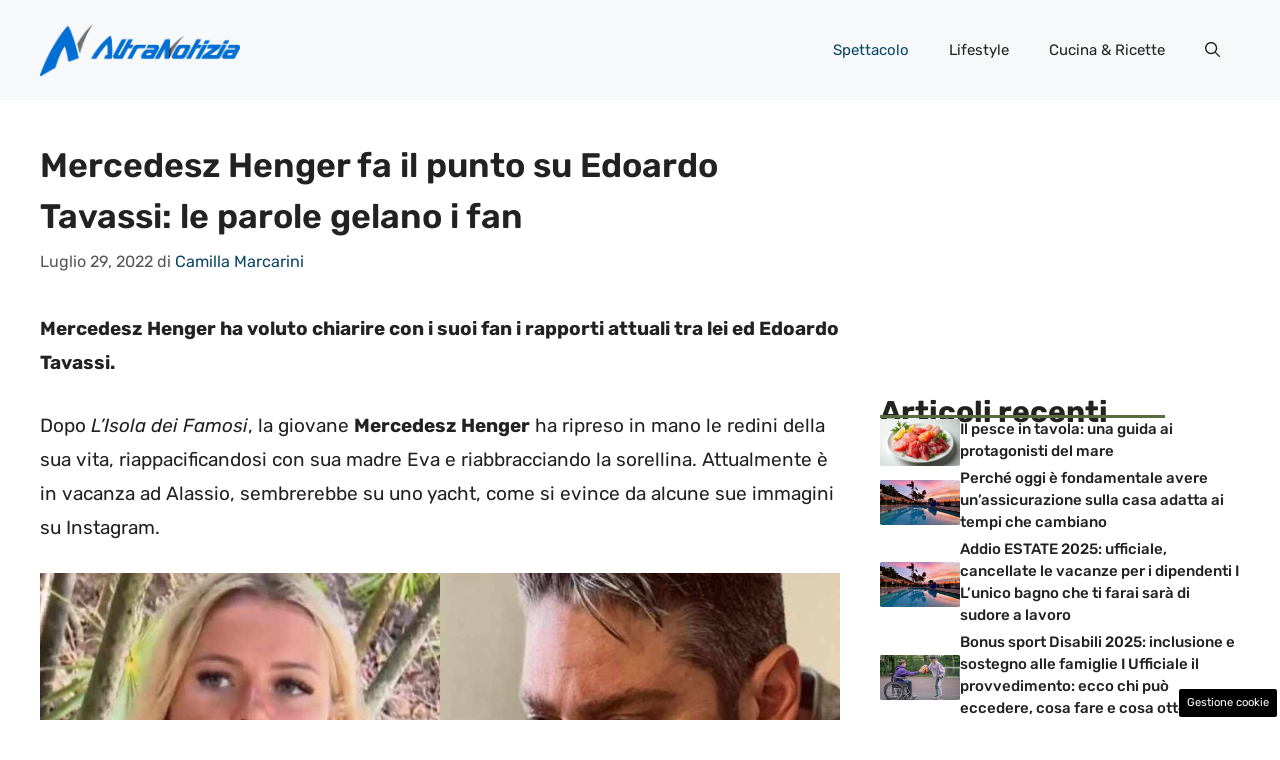

--- FILE ---
content_type: text/html; charset=UTF-8
request_url: https://www.altranotizia.it/2022/07/29/spettacolo/mercedesz-henger-fa-il-punto-su-edoardo-tavassi-le-parole-gelano-i-fan/
body_size: 19342
content:
<!DOCTYPE html>
<html lang="it-IT">
<head>
	<meta charset="UTF-8"><link rel="preload" href="https://www.altranotizia.it/wp-content/cache/fvm/min/1748599577-cssf769843a1b7a99d52f160b0087c7fe44763e6b4b81a31a9e2c1876a8ae6ef.css" as="style" media="all" />
<link rel="preload" href="https://www.altranotizia.it/wp-content/cache/fvm/min/1748599577-css0717899a9e58e36440fd6d021f3f698bb6bd6361b671cb60e63d971182d99.css" as="style" media="all" />
<link rel="preload" href="https://www.altranotizia.it/wp-content/cache/fvm/min/1748599577-css571cd37cb80820ef59516a71bf7cad0f6cde3783e3f17305f06de02ce3411.css" as="style" media="all" />
<link rel="preload" href="https://www.altranotizia.it/wp-content/cache/fvm/min/1748599577-cssaadcfb34a4faf4e6b2f772dbbd0827954225f8435fb1a7a7fc9696775ba9c.css" as="style" media="all" />
<link rel="preload" href="https://www.altranotizia.it/wp-content/cache/fvm/min/1748599577-cssd40e86e557a4cd6d04969b865012b07f34ec1a8af3a68bc4b480b737412ad.css" as="style" media="all" />
<link rel="preload" href="https://www.altranotizia.it/wp-content/cache/fvm/min/1748599577-js84eebc7ec9e6f042ad23bb194746210a8d754eb7aa93d9cafe6ddd4447f654.js" as="script" />
<link rel="preload" href="https://www.altranotizia.it/wp-content/cache/fvm/min/1748599577-js3704d9fe6621252cff3178121862c0b3c0712f8c4471b0d42435a2ed09fe7f.js" as="script" /><script data-cfasync="false">if(navigator.userAgent.match(/MSIE|Internet Explorer/i)||navigator.userAgent.match(/Trident\/7\..*?rv:11/i)){var href=document.location.href;if(!href.match(/[?&]iebrowser/)){if(href.indexOf("?")==-1){if(href.indexOf("#")==-1){document.location.href=href+"?iebrowser=1"}else{document.location.href=href.replace("#","?iebrowser=1#")}}else{if(href.indexOf("#")==-1){document.location.href=href+"&iebrowser=1"}else{document.location.href=href.replace("#","&iebrowser=1#")}}}}</script>
<script data-cfasync="false">class FVMLoader{constructor(e){this.triggerEvents=e,this.eventOptions={passive:!0},this.userEventListener=this.triggerListener.bind(this),this.delayedScripts={normal:[],async:[],defer:[]},this.allJQueries=[]}_addUserInteractionListener(e){this.triggerEvents.forEach(t=>window.addEventListener(t,e.userEventListener,e.eventOptions))}_removeUserInteractionListener(e){this.triggerEvents.forEach(t=>window.removeEventListener(t,e.userEventListener,e.eventOptions))}triggerListener(){this._removeUserInteractionListener(this),"loading"===document.readyState?document.addEventListener("DOMContentLoaded",this._loadEverythingNow.bind(this)):this._loadEverythingNow()}async _loadEverythingNow(){this._runAllDelayedCSS(),this._delayEventListeners(),this._delayJQueryReady(this),this._handleDocumentWrite(),this._registerAllDelayedScripts(),await this._loadScriptsFromList(this.delayedScripts.normal),await this._loadScriptsFromList(this.delayedScripts.defer),await this._loadScriptsFromList(this.delayedScripts.async),await this._triggerDOMContentLoaded(),await this._triggerWindowLoad(),window.dispatchEvent(new Event("wpr-allScriptsLoaded"))}_registerAllDelayedScripts(){document.querySelectorAll("script[type=fvmdelay]").forEach(e=>{e.hasAttribute("src")?e.hasAttribute("async")&&!1!==e.async?this.delayedScripts.async.push(e):e.hasAttribute("defer")&&!1!==e.defer||"module"===e.getAttribute("data-type")?this.delayedScripts.defer.push(e):this.delayedScripts.normal.push(e):this.delayedScripts.normal.push(e)})}_runAllDelayedCSS(){document.querySelectorAll("link[rel=fvmdelay]").forEach(e=>{e.setAttribute("rel","stylesheet")})}async _transformScript(e){return await this._requestAnimFrame(),new Promise(t=>{const n=document.createElement("script");let r;[...e.attributes].forEach(e=>{let t=e.nodeName;"type"!==t&&("data-type"===t&&(t="type",r=e.nodeValue),n.setAttribute(t,e.nodeValue))}),e.hasAttribute("src")?(n.addEventListener("load",t),n.addEventListener("error",t)):(n.text=e.text,t()),e.parentNode.replaceChild(n,e)})}async _loadScriptsFromList(e){const t=e.shift();return t?(await this._transformScript(t),this._loadScriptsFromList(e)):Promise.resolve()}_delayEventListeners(){let e={};function t(t,n){!function(t){function n(n){return e[t].eventsToRewrite.indexOf(n)>=0?"wpr-"+n:n}e[t]||(e[t]={originalFunctions:{add:t.addEventListener,remove:t.removeEventListener},eventsToRewrite:[]},t.addEventListener=function(){arguments[0]=n(arguments[0]),e[t].originalFunctions.add.apply(t,arguments)},t.removeEventListener=function(){arguments[0]=n(arguments[0]),e[t].originalFunctions.remove.apply(t,arguments)})}(t),e[t].eventsToRewrite.push(n)}function n(e,t){let n=e[t];Object.defineProperty(e,t,{get:()=>n||function(){},set(r){e["wpr"+t]=n=r}})}t(document,"DOMContentLoaded"),t(window,"DOMContentLoaded"),t(window,"load"),t(window,"pageshow"),t(document,"readystatechange"),n(document,"onreadystatechange"),n(window,"onload"),n(window,"onpageshow")}_delayJQueryReady(e){let t=window.jQuery;Object.defineProperty(window,"jQuery",{get:()=>t,set(n){if(n&&n.fn&&!e.allJQueries.includes(n)){n.fn.ready=n.fn.init.prototype.ready=function(t){e.domReadyFired?t.bind(document)(n):document.addEventListener("DOMContentLoaded2",()=>t.bind(document)(n))};const t=n.fn.on;n.fn.on=n.fn.init.prototype.on=function(){if(this[0]===window){function e(e){return e.split(" ").map(e=>"load"===e||0===e.indexOf("load.")?"wpr-jquery-load":e).join(" ")}"string"==typeof arguments[0]||arguments[0]instanceof String?arguments[0]=e(arguments[0]):"object"==typeof arguments[0]&&Object.keys(arguments[0]).forEach(t=>{delete Object.assign(arguments[0],{[e(t)]:arguments[0][t]})[t]})}return t.apply(this,arguments),this},e.allJQueries.push(n)}t=n}})}async _triggerDOMContentLoaded(){this.domReadyFired=!0,await this._requestAnimFrame(),document.dispatchEvent(new Event("DOMContentLoaded2")),await this._requestAnimFrame(),window.dispatchEvent(new Event("DOMContentLoaded2")),await this._requestAnimFrame(),document.dispatchEvent(new Event("wpr-readystatechange")),await this._requestAnimFrame(),document.wpronreadystatechange&&document.wpronreadystatechange()}async _triggerWindowLoad(){await this._requestAnimFrame(),window.dispatchEvent(new Event("wpr-load")),await this._requestAnimFrame(),window.wpronload&&window.wpronload(),await this._requestAnimFrame(),this.allJQueries.forEach(e=>e(window).trigger("wpr-jquery-load")),window.dispatchEvent(new Event("wpr-pageshow")),await this._requestAnimFrame(),window.wpronpageshow&&window.wpronpageshow()}_handleDocumentWrite(){const e=new Map;document.write=document.writeln=function(t){const n=document.currentScript,r=document.createRange(),i=n.parentElement;let a=e.get(n);void 0===a&&(a=n.nextSibling,e.set(n,a));const s=document.createDocumentFragment();r.setStart(s,0),s.appendChild(r.createContextualFragment(t)),i.insertBefore(s,a)}}async _requestAnimFrame(){return new Promise(e=>requestAnimationFrame(e))}static run(){const e=new FVMLoader(["keydown","mousemove","touchmove","touchstart","touchend","wheel"]);e._addUserInteractionListener(e)}}FVMLoader.run();</script><meta name='robots' content='index, follow, max-image-preview:large, max-snippet:-1, max-video-preview:-1' /><meta name="viewport" content="width=device-width, initial-scale=1"><title>Mercedesz Henger fa il punto su Edoardo Tavassi: le parole gelano i fan - Altranotizia.it</title><meta name="description" content="Mercedesz Henger ha chiarito esplicitamente come sono al momento i rapporti tra lei ed Edoardo Tavassi. Ecco perciò le sue parole." /><link rel="canonical" href="https://www.altranotizia.it/2022/07/29/spettacolo/mercedesz-henger-fa-il-punto-su-edoardo-tavassi-le-parole-gelano-i-fan/" /><meta property="og:locale" content="it_IT" /><meta property="og:type" content="article" /><meta property="og:title" content="Mercedesz Henger fa il punto su Edoardo Tavassi: le parole gelano i fan - Altranotizia.it" /><meta property="og:description" content="Mercedesz Henger ha chiarito esplicitamente come sono al momento i rapporti tra lei ed Edoardo Tavassi. Ecco perciò le sue parole." /><meta property="og:url" content="https://www.altranotizia.it/2022/07/29/spettacolo/mercedesz-henger-fa-il-punto-su-edoardo-tavassi-le-parole-gelano-i-fan/" /><meta property="og:site_name" content="Altranotizia.it" /><meta property="article:published_time" content="2022-07-29T08:00:18+00:00" /><meta property="og:image" content="https://www.altranotizia.it/wp-content/uploads/2022/07/Mercedesz-Henger-e-Edoardo-Tavassi-27072022-Altranotizia-.jpg" /><meta property="og:image:width" content="1280" /><meta property="og:image:height" content="720" /><meta property="og:image:type" content="image/jpeg" /><meta name="author" content="Camilla Marcarini" /><meta name="twitter:card" content="summary_large_image" /><meta name="twitter:label1" content="Scritto da" /><meta name="twitter:data1" content="Camilla Marcarini" /><meta name="twitter:label2" content="Tempo di lettura stimato" /><meta name="twitter:data2" content="3 minuti" /><script type="application/ld+json" class="yoast-schema-graph">{"@context":"https://schema.org","@graph":[{"@type":"Article","@id":"https://www.altranotizia.it/2022/07/29/spettacolo/mercedesz-henger-fa-il-punto-su-edoardo-tavassi-le-parole-gelano-i-fan/#article","isPartOf":{"@id":"https://www.altranotizia.it/2022/07/29/spettacolo/mercedesz-henger-fa-il-punto-su-edoardo-tavassi-le-parole-gelano-i-fan/"},"author":{"name":"Camilla Marcarini","@id":"https://www.altranotizia.it/#/schema/person/1e2ef38b3d9790a3c5383af160338a61"},"headline":"Mercedesz Henger fa il punto su Edoardo Tavassi: le parole gelano i fan","datePublished":"2022-07-29T08:00:18+00:00","mainEntityOfPage":{"@id":"https://www.altranotizia.it/2022/07/29/spettacolo/mercedesz-henger-fa-il-punto-su-edoardo-tavassi-le-parole-gelano-i-fan/"},"wordCount":443,"commentCount":0,"publisher":{"@id":"https://www.altranotizia.it/#organization"},"image":{"@id":"https://www.altranotizia.it/2022/07/29/spettacolo/mercedesz-henger-fa-il-punto-su-edoardo-tavassi-le-parole-gelano-i-fan/#primaryimage"},"thumbnailUrl":"https://www.altranotizia.it/wp-content/uploads/2022/07/Mercedesz-Henger-e-Edoardo-Tavassi-27072022-Altranotizia-.jpg","articleSection":["Spettacolo"],"inLanguage":"it-IT","potentialAction":[{"@type":"CommentAction","name":"Comment","target":["https://www.altranotizia.it/2022/07/29/spettacolo/mercedesz-henger-fa-il-punto-su-edoardo-tavassi-le-parole-gelano-i-fan/#respond"]}]},{"@type":"WebPage","@id":"https://www.altranotizia.it/2022/07/29/spettacolo/mercedesz-henger-fa-il-punto-su-edoardo-tavassi-le-parole-gelano-i-fan/","url":"https://www.altranotizia.it/2022/07/29/spettacolo/mercedesz-henger-fa-il-punto-su-edoardo-tavassi-le-parole-gelano-i-fan/","name":"Mercedesz Henger fa il punto su Edoardo Tavassi: le parole gelano i fan - Altranotizia.it","isPartOf":{"@id":"https://www.altranotizia.it/#website"},"primaryImageOfPage":{"@id":"https://www.altranotizia.it/2022/07/29/spettacolo/mercedesz-henger-fa-il-punto-su-edoardo-tavassi-le-parole-gelano-i-fan/#primaryimage"},"image":{"@id":"https://www.altranotizia.it/2022/07/29/spettacolo/mercedesz-henger-fa-il-punto-su-edoardo-tavassi-le-parole-gelano-i-fan/#primaryimage"},"thumbnailUrl":"https://www.altranotizia.it/wp-content/uploads/2022/07/Mercedesz-Henger-e-Edoardo-Tavassi-27072022-Altranotizia-.jpg","datePublished":"2022-07-29T08:00:18+00:00","description":"Mercedesz Henger ha chiarito esplicitamente come sono al momento i rapporti tra lei ed Edoardo Tavassi. Ecco perciò le sue parole.","breadcrumb":{"@id":"https://www.altranotizia.it/2022/07/29/spettacolo/mercedesz-henger-fa-il-punto-su-edoardo-tavassi-le-parole-gelano-i-fan/#breadcrumb"},"inLanguage":"it-IT","potentialAction":[{"@type":"ReadAction","target":["https://www.altranotizia.it/2022/07/29/spettacolo/mercedesz-henger-fa-il-punto-su-edoardo-tavassi-le-parole-gelano-i-fan/"]}]},{"@type":"ImageObject","inLanguage":"it-IT","@id":"https://www.altranotizia.it/2022/07/29/spettacolo/mercedesz-henger-fa-il-punto-su-edoardo-tavassi-le-parole-gelano-i-fan/#primaryimage","url":"https://www.altranotizia.it/wp-content/uploads/2022/07/Mercedesz-Henger-e-Edoardo-Tavassi-27072022-Altranotizia-.jpg","contentUrl":"https://www.altranotizia.it/wp-content/uploads/2022/07/Mercedesz-Henger-e-Edoardo-Tavassi-27072022-Altranotizia-.jpg","width":1280,"height":720,"caption":"Mercedesz Henger e Edoardo Tavassi - Altranotizia"},{"@type":"BreadcrumbList","@id":"https://www.altranotizia.it/2022/07/29/spettacolo/mercedesz-henger-fa-il-punto-su-edoardo-tavassi-le-parole-gelano-i-fan/#breadcrumb","itemListElement":[{"@type":"ListItem","position":1,"name":"Home","item":"https://www.altranotizia.it/"},{"@type":"ListItem","position":2,"name":"Mercedesz Henger fa il punto su Edoardo Tavassi: le parole gelano i fan"}]},{"@type":"WebSite","@id":"https://www.altranotizia.it/#website","url":"https://www.altranotizia.it/","name":"Altranotizia.it","description":"Le notizie viste da un altro punto di vista","publisher":{"@id":"https://www.altranotizia.it/#organization"},"potentialAction":[{"@type":"SearchAction","target":{"@type":"EntryPoint","urlTemplate":"https://www.altranotizia.it/?s={search_term_string}"},"query-input":{"@type":"PropertyValueSpecification","valueRequired":true,"valueName":"search_term_string"}}],"inLanguage":"it-IT"},{"@type":"Organization","@id":"https://www.altranotizia.it/#organization","name":"Altranotizia","url":"https://www.altranotizia.it/","logo":{"@type":"ImageObject","inLanguage":"it-IT","@id":"https://www.altranotizia.it/#/schema/logo/image/","url":"https://www.altranotizia.it/wp-content/uploads/2021/02/altra-notizia-logo-horiz-positivo-002.png","contentUrl":"https://www.altranotizia.it/wp-content/uploads/2021/02/altra-notizia-logo-horiz-positivo-002.png","width":867,"height":227,"caption":"Altranotizia"},"image":{"@id":"https://www.altranotizia.it/#/schema/logo/image/"}},{"@type":"Person","@id":"https://www.altranotizia.it/#/schema/person/1e2ef38b3d9790a3c5383af160338a61","name":"Camilla Marcarini","image":{"@type":"ImageObject","inLanguage":"it-IT","@id":"https://www.altranotizia.it/#/schema/person/image/","url":"https://secure.gravatar.com/avatar/39e78077d8fb534bc83d24af25d7ea0d8be50f0f81e9296bb7bfc6144a009ac8?s=96&d=mm&r=g","contentUrl":"https://secure.gravatar.com/avatar/39e78077d8fb534bc83d24af25d7ea0d8be50f0f81e9296bb7bfc6144a009ac8?s=96&d=mm&r=g","caption":"Camilla Marcarini"},"url":"https://www.altranotizia.it/author/camilla-marcarini/"}]}</script><link rel="alternate" type="application/rss+xml" title="Altranotizia.it &raquo; Feed" href="https://www.altranotizia.it/feed/" /><link rel="alternate" type="application/rss+xml" title="Altranotizia.it &raquo; Feed dei commenti" href="https://www.altranotizia.it/comments/feed/" />
	
	<style media="all">img:is([sizes="auto" i],[sizes^="auto," i]){contain-intrinsic-size:3000px 1500px}</style>
	
	
	
	
	
	
	
	
	
	
	
	
	
	
	
	
	
	
	
	
	
	
	
	







<link rel='stylesheet' id='wp-block-library-css' href='https://www.altranotizia.it/wp-content/cache/fvm/min/1748599577-cssf769843a1b7a99d52f160b0087c7fe44763e6b4b81a31a9e2c1876a8ae6ef.css' media='all' />
<style id='classic-theme-styles-inline-css' media="all">/*! This file is auto-generated */
.wp-block-button__link{color:#fff;background-color:#32373c;border-radius:9999px;box-shadow:none;text-decoration:none;padding:calc(.667em + 2px) calc(1.333em + 2px);font-size:1.125em}.wp-block-file__button{background:#32373c;color:#fff;text-decoration:none}</style>
<style id='global-styles-inline-css' media="all">:root{--wp--preset--aspect-ratio--square:1;--wp--preset--aspect-ratio--4-3:4/3;--wp--preset--aspect-ratio--3-4:3/4;--wp--preset--aspect-ratio--3-2:3/2;--wp--preset--aspect-ratio--2-3:2/3;--wp--preset--aspect-ratio--16-9:16/9;--wp--preset--aspect-ratio--9-16:9/16;--wp--preset--color--black:#000000;--wp--preset--color--cyan-bluish-gray:#abb8c3;--wp--preset--color--white:#ffffff;--wp--preset--color--pale-pink:#f78da7;--wp--preset--color--vivid-red:#cf2e2e;--wp--preset--color--luminous-vivid-orange:#ff6900;--wp--preset--color--luminous-vivid-amber:#fcb900;--wp--preset--color--light-green-cyan:#7bdcb5;--wp--preset--color--vivid-green-cyan:#00d084;--wp--preset--color--pale-cyan-blue:#8ed1fc;--wp--preset--color--vivid-cyan-blue:#0693e3;--wp--preset--color--vivid-purple:#9b51e0;--wp--preset--color--contrast:var(--contrast);--wp--preset--color--contrast-2:var(--contrast-2);--wp--preset--color--contrast-3:var(--contrast-3);--wp--preset--color--base:var(--base);--wp--preset--color--base-2:var(--base-2);--wp--preset--color--base-3:var(--base-3);--wp--preset--color--accent:var(--accent);--wp--preset--color--accent-2:var(--accent-2);--wp--preset--gradient--vivid-cyan-blue-to-vivid-purple:linear-gradient(135deg,rgba(6,147,227,1) 0%,rgb(155,81,224) 100%);--wp--preset--gradient--light-green-cyan-to-vivid-green-cyan:linear-gradient(135deg,rgb(122,220,180) 0%,rgb(0,208,130) 100%);--wp--preset--gradient--luminous-vivid-amber-to-luminous-vivid-orange:linear-gradient(135deg,rgba(252,185,0,1) 0%,rgba(255,105,0,1) 100%);--wp--preset--gradient--luminous-vivid-orange-to-vivid-red:linear-gradient(135deg,rgba(255,105,0,1) 0%,rgb(207,46,46) 100%);--wp--preset--gradient--very-light-gray-to-cyan-bluish-gray:linear-gradient(135deg,rgb(238,238,238) 0%,rgb(169,184,195) 100%);--wp--preset--gradient--cool-to-warm-spectrum:linear-gradient(135deg,rgb(74,234,220) 0%,rgb(151,120,209) 20%,rgb(207,42,186) 40%,rgb(238,44,130) 60%,rgb(251,105,98) 80%,rgb(254,248,76) 100%);--wp--preset--gradient--blush-light-purple:linear-gradient(135deg,rgb(255,206,236) 0%,rgb(152,150,240) 100%);--wp--preset--gradient--blush-bordeaux:linear-gradient(135deg,rgb(254,205,165) 0%,rgb(254,45,45) 50%,rgb(107,0,62) 100%);--wp--preset--gradient--luminous-dusk:linear-gradient(135deg,rgb(255,203,112) 0%,rgb(199,81,192) 50%,rgb(65,88,208) 100%);--wp--preset--gradient--pale-ocean:linear-gradient(135deg,rgb(255,245,203) 0%,rgb(182,227,212) 50%,rgb(51,167,181) 100%);--wp--preset--gradient--electric-grass:linear-gradient(135deg,rgb(202,248,128) 0%,rgb(113,206,126) 100%);--wp--preset--gradient--midnight:linear-gradient(135deg,rgb(2,3,129) 0%,rgb(40,116,252) 100%);--wp--preset--font-size--small:13px;--wp--preset--font-size--medium:20px;--wp--preset--font-size--large:36px;--wp--preset--font-size--x-large:42px;--wp--preset--spacing--20:0.44rem;--wp--preset--spacing--30:0.67rem;--wp--preset--spacing--40:1rem;--wp--preset--spacing--50:1.5rem;--wp--preset--spacing--60:2.25rem;--wp--preset--spacing--70:3.38rem;--wp--preset--spacing--80:5.06rem;--wp--preset--shadow--natural:6px 6px 9px rgba(0, 0, 0, 0.2);--wp--preset--shadow--deep:12px 12px 50px rgba(0, 0, 0, 0.4);--wp--preset--shadow--sharp:6px 6px 0px rgba(0, 0, 0, 0.2);--wp--preset--shadow--outlined:6px 6px 0px -3px rgba(255, 255, 255, 1), 6px 6px rgba(0, 0, 0, 1);--wp--preset--shadow--crisp:6px 6px 0px rgba(0, 0, 0, 1)}:where(.is-layout-flex){gap:.5em}:where(.is-layout-grid){gap:.5em}body .is-layout-flex{display:flex}.is-layout-flex{flex-wrap:wrap;align-items:center}.is-layout-flex>:is(*,div){margin:0}body .is-layout-grid{display:grid}.is-layout-grid>:is(*,div){margin:0}:where(.wp-block-columns.is-layout-flex){gap:2em}:where(.wp-block-columns.is-layout-grid){gap:2em}:where(.wp-block-post-template.is-layout-flex){gap:1.25em}:where(.wp-block-post-template.is-layout-grid){gap:1.25em}.has-black-color{color:var(--wp--preset--color--black)!important}.has-cyan-bluish-gray-color{color:var(--wp--preset--color--cyan-bluish-gray)!important}.has-white-color{color:var(--wp--preset--color--white)!important}.has-pale-pink-color{color:var(--wp--preset--color--pale-pink)!important}.has-vivid-red-color{color:var(--wp--preset--color--vivid-red)!important}.has-luminous-vivid-orange-color{color:var(--wp--preset--color--luminous-vivid-orange)!important}.has-luminous-vivid-amber-color{color:var(--wp--preset--color--luminous-vivid-amber)!important}.has-light-green-cyan-color{color:var(--wp--preset--color--light-green-cyan)!important}.has-vivid-green-cyan-color{color:var(--wp--preset--color--vivid-green-cyan)!important}.has-pale-cyan-blue-color{color:var(--wp--preset--color--pale-cyan-blue)!important}.has-vivid-cyan-blue-color{color:var(--wp--preset--color--vivid-cyan-blue)!important}.has-vivid-purple-color{color:var(--wp--preset--color--vivid-purple)!important}.has-black-background-color{background-color:var(--wp--preset--color--black)!important}.has-cyan-bluish-gray-background-color{background-color:var(--wp--preset--color--cyan-bluish-gray)!important}.has-white-background-color{background-color:var(--wp--preset--color--white)!important}.has-pale-pink-background-color{background-color:var(--wp--preset--color--pale-pink)!important}.has-vivid-red-background-color{background-color:var(--wp--preset--color--vivid-red)!important}.has-luminous-vivid-orange-background-color{background-color:var(--wp--preset--color--luminous-vivid-orange)!important}.has-luminous-vivid-amber-background-color{background-color:var(--wp--preset--color--luminous-vivid-amber)!important}.has-light-green-cyan-background-color{background-color:var(--wp--preset--color--light-green-cyan)!important}.has-vivid-green-cyan-background-color{background-color:var(--wp--preset--color--vivid-green-cyan)!important}.has-pale-cyan-blue-background-color{background-color:var(--wp--preset--color--pale-cyan-blue)!important}.has-vivid-cyan-blue-background-color{background-color:var(--wp--preset--color--vivid-cyan-blue)!important}.has-vivid-purple-background-color{background-color:var(--wp--preset--color--vivid-purple)!important}.has-black-border-color{border-color:var(--wp--preset--color--black)!important}.has-cyan-bluish-gray-border-color{border-color:var(--wp--preset--color--cyan-bluish-gray)!important}.has-white-border-color{border-color:var(--wp--preset--color--white)!important}.has-pale-pink-border-color{border-color:var(--wp--preset--color--pale-pink)!important}.has-vivid-red-border-color{border-color:var(--wp--preset--color--vivid-red)!important}.has-luminous-vivid-orange-border-color{border-color:var(--wp--preset--color--luminous-vivid-orange)!important}.has-luminous-vivid-amber-border-color{border-color:var(--wp--preset--color--luminous-vivid-amber)!important}.has-light-green-cyan-border-color{border-color:var(--wp--preset--color--light-green-cyan)!important}.has-vivid-green-cyan-border-color{border-color:var(--wp--preset--color--vivid-green-cyan)!important}.has-pale-cyan-blue-border-color{border-color:var(--wp--preset--color--pale-cyan-blue)!important}.has-vivid-cyan-blue-border-color{border-color:var(--wp--preset--color--vivid-cyan-blue)!important}.has-vivid-purple-border-color{border-color:var(--wp--preset--color--vivid-purple)!important}.has-vivid-cyan-blue-to-vivid-purple-gradient-background{background:var(--wp--preset--gradient--vivid-cyan-blue-to-vivid-purple)!important}.has-light-green-cyan-to-vivid-green-cyan-gradient-background{background:var(--wp--preset--gradient--light-green-cyan-to-vivid-green-cyan)!important}.has-luminous-vivid-amber-to-luminous-vivid-orange-gradient-background{background:var(--wp--preset--gradient--luminous-vivid-amber-to-luminous-vivid-orange)!important}.has-luminous-vivid-orange-to-vivid-red-gradient-background{background:var(--wp--preset--gradient--luminous-vivid-orange-to-vivid-red)!important}.has-very-light-gray-to-cyan-bluish-gray-gradient-background{background:var(--wp--preset--gradient--very-light-gray-to-cyan-bluish-gray)!important}.has-cool-to-warm-spectrum-gradient-background{background:var(--wp--preset--gradient--cool-to-warm-spectrum)!important}.has-blush-light-purple-gradient-background{background:var(--wp--preset--gradient--blush-light-purple)!important}.has-blush-bordeaux-gradient-background{background:var(--wp--preset--gradient--blush-bordeaux)!important}.has-luminous-dusk-gradient-background{background:var(--wp--preset--gradient--luminous-dusk)!important}.has-pale-ocean-gradient-background{background:var(--wp--preset--gradient--pale-ocean)!important}.has-electric-grass-gradient-background{background:var(--wp--preset--gradient--electric-grass)!important}.has-midnight-gradient-background{background:var(--wp--preset--gradient--midnight)!important}.has-small-font-size{font-size:var(--wp--preset--font-size--small)!important}.has-medium-font-size{font-size:var(--wp--preset--font-size--medium)!important}.has-large-font-size{font-size:var(--wp--preset--font-size--large)!important}.has-x-large-font-size{font-size:var(--wp--preset--font-size--x-large)!important}:where(.wp-block-post-template.is-layout-flex){gap:1.25em}:where(.wp-block-post-template.is-layout-grid){gap:1.25em}:where(.wp-block-columns.is-layout-flex){gap:2em}:where(.wp-block-columns.is-layout-grid){gap:2em}:root :where(.wp-block-pullquote){font-size:1.5em;line-height:1.6}</style>
<link rel='stylesheet' id='adser-css' href='https://www.altranotizia.it/wp-content/cache/fvm/min/1748599577-css0717899a9e58e36440fd6d021f3f698bb6bd6361b671cb60e63d971182d99.css' media='all' />
<link rel='stylesheet' id='dadaPushly-css' href='https://www.altranotizia.it/wp-content/cache/fvm/min/1748599577-css571cd37cb80820ef59516a71bf7cad0f6cde3783e3f17305f06de02ce3411.css' media='all' />
<link rel='stylesheet' id='generate-style-css' href='https://www.altranotizia.it/wp-content/cache/fvm/min/1748599577-cssaadcfb34a4faf4e6b2f772dbbd0827954225f8435fb1a7a7fc9696775ba9c.css' media='all' />
<style id='generate-style-inline-css' media="all">body{background-color:var(--base-3);color:var(--contrast)}a{color:var(--accent)}a:hover,a:focus{text-decoration:underline}.entry-title a,.site-branding a,a.button,.wp-block-button__link,.main-navigation a{text-decoration:none}a:hover,a:focus,a:active{color:var(--contrast)}.grid-container{max-width:1280px}.wp-block-group__inner-container{max-width:1280px;margin-left:auto;margin-right:auto}.site-header .header-image{width:200px}:root{--contrast:#222222;--contrast-2:#575760;--contrast-3:#b2b2be;--base:#f0f0f0;--base-2:#f7f8f9;--base-3:#ffffff;--accent:#0C4767;--accent-2:#566E3D}:root .has-contrast-color{color:var(--contrast)}:root .has-contrast-background-color{background-color:var(--contrast)}:root .has-contrast-2-color{color:var(--contrast-2)}:root .has-contrast-2-background-color{background-color:var(--contrast-2)}:root .has-contrast-3-color{color:var(--contrast-3)}:root .has-contrast-3-background-color{background-color:var(--contrast-3)}:root .has-base-color{color:var(--base)}:root .has-base-background-color{background-color:var(--base)}:root .has-base-2-color{color:var(--base-2)}:root .has-base-2-background-color{background-color:var(--base-2)}:root .has-base-3-color{color:var(--base-3)}:root .has-base-3-background-color{background-color:var(--base-3)}:root .has-accent-color{color:var(--accent)}:root .has-accent-background-color{background-color:var(--accent)}:root .has-accent-2-color{color:var(--accent-2)}:root .has-accent-2-background-color{background-color:var(--accent-2)}.gp-modal:not(.gp-modal--open):not(.gp-modal--transition){display:none}.gp-modal--transition:not(.gp-modal--open){pointer-events:none}.gp-modal-overlay:not(.gp-modal-overlay--open):not(.gp-modal--transition){display:none}.gp-modal__overlay{display:none;position:fixed;top:0;left:0;right:0;bottom:0;background:rgba(0,0,0,.2);display:flex;justify-content:center;align-items:center;z-index:10000;backdrop-filter:blur(3px);transition:opacity 500ms ease;opacity:0}.gp-modal--open:not(.gp-modal--transition) .gp-modal__overlay{opacity:1}.gp-modal__container{max-width:100%;max-height:100vh;transform:scale(.9);transition:transform 500ms ease;padding:0 10px}.gp-modal--open:not(.gp-modal--transition) .gp-modal__container{transform:scale(1)}.search-modal-fields{display:flex}.gp-search-modal .gp-modal__overlay{align-items:flex-start;padding-top:25vh;background:var(--gp-search-modal-overlay-bg-color)}.search-modal-form{width:500px;max-width:100%;background-color:var(--gp-search-modal-bg-color);color:var(--gp-search-modal-text-color)}.search-modal-form .search-field,.search-modal-form .search-field:focus{width:100%;height:60px;background-color:transparent;border:0;appearance:none;color:currentColor}.search-modal-fields button,.search-modal-fields button:active,.search-modal-fields button:focus,.search-modal-fields button:hover{background-color:transparent;border:0;color:currentColor;width:60px}body,button,input,select,textarea{font-family:Rubik,sans-serif;font-size:19px}body{line-height:1.8}h2{text-transform:initial;font-size:30px;line-height:1.5em}@media (max-width:768px){h2{font-size:22px}}h1{font-weight:600;text-transform:initial;font-size:34px;line-height:1.5em}h3{font-weight:500;text-transform:initial;font-size:30px;line-height:1.5em}h6{font-weight:400;text-transform:initial;font-size:13px;letter-spacing:1px;line-height:1em;margin-bottom:13px}h4{font-weight:600;text-transform:initial;font-size:19px;letter-spacing:1px;line-height:1.4em;margin-bottom:0}.top-bar{background-color:#636363;color:#fff}.top-bar a{color:#fff}.top-bar a:hover{color:#303030}.site-header{background-color:var(--base-2)}.main-title a,.main-title a:hover{color:var(--contrast)}.site-description{color:var(--contrast-2)}.main-navigation .main-nav ul li a,.main-navigation .menu-toggle,.main-navigation .menu-bar-items{color:var(--contrast)}.main-navigation .main-nav ul li:not([class*="current-menu-"]):hover>a,.main-navigation .main-nav ul li:not([class*="current-menu-"]):focus>a,.main-navigation .main-nav ul li.sfHover:not([class*="current-menu-"])>a,.main-navigation .menu-bar-item:hover>a,.main-navigation .menu-bar-item.sfHover>a{color:var(--accent)}button.menu-toggle:hover,button.menu-toggle:focus{color:var(--contrast)}.main-navigation .main-nav ul li[class*="current-menu-"]>a{color:var(--accent)}.navigation-search input[type="search"],.navigation-search input[type="search"]:active,.navigation-search input[type="search"]:focus,.main-navigation .main-nav ul li.search-item.active>a,.main-navigation .menu-bar-items .search-item.active>a{color:var(--accent)}.main-navigation ul ul{background-color:var(--base)}.separate-containers .inside-article,.separate-containers .comments-area,.separate-containers .page-header,.one-container .container,.separate-containers .paging-navigation,.inside-page-header{background-color:var(--base-3)}.entry-title a{color:var(--contrast)}.entry-title a:hover{color:var(--contrast-2)}.entry-meta{color:var(--contrast-2)}.sidebar .widget{background-color:var(--base-3)}.footer-widgets{background-color:var(--base-3)}.site-info{color:var(--base-3);background-color:var(--contrast)}.site-info a{color:var(--base-3)}.site-info a:hover{color:var(--base-2)}.footer-bar .widget_nav_menu .current-menu-item a{color:var(--base-2)}input[type="text"],input[type="email"],input[type="url"],input[type="password"],input[type="search"],input[type="tel"],input[type="number"],textarea,select{color:var(--contrast);background-color:var(--base-2);border-color:var(--base)}input[type="text"]:focus,input[type="email"]:focus,input[type="url"]:focus,input[type="password"]:focus,input[type="search"]:focus,input[type="tel"]:focus,input[type="number"]:focus,textarea:focus,select:focus{color:var(--contrast);background-color:var(--base-2);border-color:var(--contrast-3)}button,html input[type="button"],input[type="reset"],input[type="submit"],a.button,a.wp-block-button__link:not(.has-background){color:#fff;background-color:#55555e}button:hover,html input[type="button"]:hover,input[type="reset"]:hover,input[type="submit"]:hover,a.button:hover,button:focus,html input[type="button"]:focus,input[type="reset"]:focus,input[type="submit"]:focus,a.button:focus,a.wp-block-button__link:not(.has-background):active,a.wp-block-button__link:not(.has-background):focus,a.wp-block-button__link:not(.has-background):hover{color:#fff;background-color:#3f4047}a.generate-back-to-top{background-color:rgba(0,0,0,.4);color:#fff}a.generate-back-to-top:hover,a.generate-back-to-top:focus{background-color:rgba(0,0,0,.6);color:#fff}:root{--gp-search-modal-bg-color:var(--base-3);--gp-search-modal-text-color:var(--contrast);--gp-search-modal-overlay-bg-color:rgba(0,0,0,0.2)}@media (max-width:768px){.main-navigation .menu-bar-item:hover>a,.main-navigation .menu-bar-item.sfHover>a{background:none;color:var(--contrast)}}.nav-below-header .main-navigation .inside-navigation.grid-container,.nav-above-header .main-navigation .inside-navigation.grid-container{padding:0 20px 0 20px}.site-main .wp-block-group__inner-container{padding:40px}.separate-containers .paging-navigation{padding-top:20px;padding-bottom:20px}.entry-content .alignwide,body:not(.no-sidebar) .entry-content .alignfull{margin-left:-40px;width:calc(100% + 80px);max-width:calc(100% + 80px)}.rtl .menu-item-has-children .dropdown-menu-toggle{padding-left:20px}.rtl .main-navigation .main-nav ul li.menu-item-has-children>a{padding-right:20px}@media (max-width:768px){.separate-containers .inside-article,.separate-containers .comments-area,.separate-containers .page-header,.separate-containers .paging-navigation,.one-container .site-content,.inside-page-header{padding:30px}.site-main .wp-block-group__inner-container{padding:30px}.inside-top-bar{padding-right:30px;padding-left:30px}.inside-header{padding-right:30px;padding-left:30px}.widget-area .widget{padding-top:30px;padding-right:30px;padding-bottom:30px;padding-left:30px}.footer-widgets-container{padding-top:30px;padding-right:30px;padding-bottom:30px;padding-left:30px}.inside-site-info{padding-right:30px;padding-left:30px}.entry-content .alignwide,body:not(.no-sidebar) .entry-content .alignfull{margin-left:-30px;width:calc(100% + 60px);max-width:calc(100% + 60px)}.one-container .site-main .paging-navigation{margin-bottom:20px}}.is-right-sidebar{width:30%}.is-left-sidebar{width:30%}.site-content .content-area{width:70%}@media (max-width:768px){.main-navigation .menu-toggle,.sidebar-nav-mobile:not(#sticky-placeholder){display:block}.main-navigation ul,.gen-sidebar-nav,.main-navigation:not(.slideout-navigation):not(.toggled) .main-nav>ul,.has-inline-mobile-toggle #site-navigation .inside-navigation>*:not(.navigation-search):not(.main-nav){display:none}.nav-align-right .inside-navigation,.nav-align-center .inside-navigation{justify-content:space-between}.has-inline-mobile-toggle .mobile-menu-control-wrapper{display:flex;flex-wrap:wrap}.has-inline-mobile-toggle .inside-header{flex-direction:row;text-align:left;flex-wrap:wrap}.has-inline-mobile-toggle .header-widget,.has-inline-mobile-toggle #site-navigation{flex-basis:100%}.nav-float-left .has-inline-mobile-toggle #site-navigation{order:10}}.dynamic-author-image-rounded{border-radius:100%}.dynamic-featured-image,.dynamic-author-image{vertical-align:middle}.one-container.blog .dynamic-content-template:not(:last-child),.one-container.archive .dynamic-content-template:not(:last-child){padding-bottom:0}.dynamic-entry-excerpt>p:last-child{margin-bottom:0}</style>
<link rel='stylesheet' id='generate-google-fonts-css' href='https://www.altranotizia.it/wp-content/cache/fvm/min/1748599577-cssd40e86e557a4cd6d04969b865012b07f34ec1a8af3a68bc4b480b737412ad.css' media='all' />
<style id='generateblocks-inline-css' media="all">.gb-container.gb-tabs__item:not(.gb-tabs__item-open){display:none}.gb-container-d0a86651{display:flex;flex-wrap:wrap;align-items:center;column-gap:20px;row-gap:20px;color:var(--contrast)}.gb-container-d0a86651 a{color:var(--contrast)}.gb-container-d0a86651 a:hover{color:var(--contrast)}.gb-container-bcbc46ac{flex-basis:calc(100% - 75px);text-align:center;border-top:3px solid var(--accent-2)}.gb-container-e9bed0be{flex-basis:100%}.gb-container-03919c55{height:100%;display:flex;align-items:center;column-gap:20px}.gb-grid-wrapper>.gb-grid-column-03919c55{width:100%}.gb-container-3ff058ae{flex-shrink:0;flex-basis:80px}.gb-container-c551a107{flex-shrink:1}h2.gb-headline-9e06b5e3{flex-basis:100%;margin-bottom:-20px}h3.gb-headline-040f2ffe{font-size:15px;margin-bottom:5px}.gb-grid-wrapper-b3929361{display:flex;flex-wrap:wrap;row-gap:20px}.gb-grid-wrapper-b3929361>.gb-grid-column{box-sizing:border-box}.gb-image-95849c3e{border-radius:3%;width:100%;object-fit:cover;vertical-align:middle}@media (max-width:1024px){.gb-grid-wrapper-b3929361{margin-left:-20px}.gb-grid-wrapper-b3929361>.gb-grid-column{padding-left:20px}}@media (max-width:767px){.gb-container-d0a86651{text-align:center;padding-top:40px}.gb-container-bcbc46ac{width:100%}.gb-grid-wrapper>.gb-grid-column-bcbc46ac{width:100%}.gb-container-3ff058ae{width:50%;text-align:center}.gb-grid-wrapper>.gb-grid-column-3ff058ae{width:50%}.gb-container-c551a107{width:50%;text-align:left}.gb-grid-wrapper>.gb-grid-column-c551a107{width:50%}h2.gb-headline-9e06b5e3{text-align:left}h3.gb-headline-040f2ffe{text-align:left}}:root{--gb-container-width:1280px}.gb-container .wp-block-image img{vertical-align:middle}.gb-grid-wrapper .wp-block-image{margin-bottom:0}.gb-highlight{background:none}.gb-shape{line-height:0}.gb-container-link{position:absolute;top:0;right:0;bottom:0;left:0;z-index:99}</style>
<script src="https://www.altranotizia.it/wp-content/cache/fvm/min/1748599577-js84eebc7ec9e6f042ad23bb194746210a8d754eb7aa93d9cafe6ddd4447f654.js" id="jquery-core-js"></script>
<script src="https://www.altranotizia.it/wp-content/cache/fvm/min/1748599577-js3704d9fe6621252cff3178121862c0b3c0712f8c4471b0d42435a2ed09fe7f.js" id="jquery-migrate-js"></script>





<script>var adser = {"pagetype":"article","category":["Spettacolo"],"category_iab":[""],"hot":false,"cmp":"clickio","cmp_params":"\/\/clickiocmp.com\/t\/consent_232617.js","_adkaora":"https:\/\/cdn.adkaora.space\/nextmediaweb\/generic\/prod\/adk-init.js"}</script>



<script defer src="https://www.googletagmanager.com/gtag/js?id=G-KVHCZ9W1H4"></script>
<script>
    window.dataLayer = window.dataLayer || [];
    function gtag(){dataLayer.push(arguments);}
    gtag('js', new Date());
    gtag('config', 'G-KVHCZ9W1H4');
</script>
<style media="all">#tca-sticky{display:none}@media only screen and (max-width:600px){BODY{margin-top:100px!important}#tca-sticky{display:flex}}</style>

<link rel="icon" href="https://www.altranotizia.it/wp-content/uploads/2021/02/favicon.png" sizes="192x192" />


</head>

<body class="wp-singular post-template-default single single-post postid-70788 single-format-standard wp-custom-logo wp-embed-responsive wp-theme-generatepress post-image-above-header post-image-aligned-center right-sidebar nav-float-right one-container header-aligned-left dropdown-hover" itemtype="https://schema.org/Blog" itemscope>
	<a class="screen-reader-text skip-link" href="#content" title="Vai al contenuto">Vai al contenuto</a>		<header class="site-header has-inline-mobile-toggle" id="masthead" aria-label="Sito"  itemtype="https://schema.org/WPHeader" itemscope>
			<div class="inside-header grid-container">
				<div class="site-logo">
					<a href="https://www.altranotizia.it/" rel="home">
						<img  class="header-image is-logo-image" alt="Altranotizia.it" src="https://www.altranotizia.it/wp-content/uploads/2021/02/cropped-altra-notizia-logo-horiz-positivo-002.png" width="867" height="227" />
					</a>
				</div>	<nav class="main-navigation mobile-menu-control-wrapper" id="mobile-menu-control-wrapper" aria-label="Attiva/Disattiva dispositivi mobili">
		<div class="menu-bar-items">	<span class="menu-bar-item">
		<a href="#" role="button" aria-label="Apri ricerca" aria-haspopup="dialog" aria-controls="gp-search" data-gpmodal-trigger="gp-search"><span class="gp-icon icon-search"><svg viewBox="0 0 512 512" aria-hidden="true" xmlns="http://www.w3.org/2000/svg" width="1em" height="1em"><path fill-rule="evenodd" clip-rule="evenodd" d="M208 48c-88.366 0-160 71.634-160 160s71.634 160 160 160 160-71.634 160-160S296.366 48 208 48zM0 208C0 93.125 93.125 0 208 0s208 93.125 208 208c0 48.741-16.765 93.566-44.843 129.024l133.826 134.018c9.366 9.379 9.355 24.575-.025 33.941-9.379 9.366-24.575 9.355-33.941-.025L337.238 370.987C301.747 399.167 256.839 416 208 416 93.125 416 0 322.875 0 208z" /></svg><svg viewBox="0 0 512 512" aria-hidden="true" xmlns="http://www.w3.org/2000/svg" width="1em" height="1em"><path d="M71.029 71.029c9.373-9.372 24.569-9.372 33.942 0L256 222.059l151.029-151.03c9.373-9.372 24.569-9.372 33.942 0 9.372 9.373 9.372 24.569 0 33.942L289.941 256l151.03 151.029c9.372 9.373 9.372 24.569 0 33.942-9.373 9.372-24.569 9.372-33.942 0L256 289.941l-151.029 151.03c-9.373 9.372-24.569 9.372-33.942 0-9.372-9.373-9.372-24.569 0-33.942L222.059 256 71.029 104.971c-9.372-9.373-9.372-24.569 0-33.942z" /></svg></span></a>
	</span>
	</div>		<button data-nav="site-navigation" class="menu-toggle" aria-controls="primary-menu" aria-expanded="false">
			<span class="gp-icon icon-menu-bars"><svg viewBox="0 0 512 512" aria-hidden="true" xmlns="http://www.w3.org/2000/svg" width="1em" height="1em"><path d="M0 96c0-13.255 10.745-24 24-24h464c13.255 0 24 10.745 24 24s-10.745 24-24 24H24c-13.255 0-24-10.745-24-24zm0 160c0-13.255 10.745-24 24-24h464c13.255 0 24 10.745 24 24s-10.745 24-24 24H24c-13.255 0-24-10.745-24-24zm0 160c0-13.255 10.745-24 24-24h464c13.255 0 24 10.745 24 24s-10.745 24-24 24H24c-13.255 0-24-10.745-24-24z" /></svg><svg viewBox="0 0 512 512" aria-hidden="true" xmlns="http://www.w3.org/2000/svg" width="1em" height="1em"><path d="M71.029 71.029c9.373-9.372 24.569-9.372 33.942 0L256 222.059l151.029-151.03c9.373-9.372 24.569-9.372 33.942 0 9.372 9.373 9.372 24.569 0 33.942L289.941 256l151.03 151.029c9.372 9.373 9.372 24.569 0 33.942-9.373 9.372-24.569 9.372-33.942 0L256 289.941l-151.029 151.03c-9.373 9.372-24.569 9.372-33.942 0-9.372-9.373-9.372-24.569 0-33.942L222.059 256 71.029 104.971c-9.372-9.373-9.372-24.569 0-33.942z" /></svg></span><span class="screen-reader-text">Menu</span>		</button>
	</nav>
			<nav class="main-navigation has-menu-bar-items sub-menu-right" id="site-navigation" aria-label="Principale"  itemtype="https://schema.org/SiteNavigationElement" itemscope>
			<div class="inside-navigation grid-container">
								<button class="menu-toggle" aria-controls="primary-menu" aria-expanded="false">
					<span class="gp-icon icon-menu-bars"><svg viewBox="0 0 512 512" aria-hidden="true" xmlns="http://www.w3.org/2000/svg" width="1em" height="1em"><path d="M0 96c0-13.255 10.745-24 24-24h464c13.255 0 24 10.745 24 24s-10.745 24-24 24H24c-13.255 0-24-10.745-24-24zm0 160c0-13.255 10.745-24 24-24h464c13.255 0 24 10.745 24 24s-10.745 24-24 24H24c-13.255 0-24-10.745-24-24zm0 160c0-13.255 10.745-24 24-24h464c13.255 0 24 10.745 24 24s-10.745 24-24 24H24c-13.255 0-24-10.745-24-24z" /></svg><svg viewBox="0 0 512 512" aria-hidden="true" xmlns="http://www.w3.org/2000/svg" width="1em" height="1em"><path d="M71.029 71.029c9.373-9.372 24.569-9.372 33.942 0L256 222.059l151.029-151.03c9.373-9.372 24.569-9.372 33.942 0 9.372 9.373 9.372 24.569 0 33.942L289.941 256l151.03 151.029c9.372 9.373 9.372 24.569 0 33.942-9.373 9.372-24.569 9.372-33.942 0L256 289.941l-151.029 151.03c-9.373 9.372-24.569 9.372-33.942 0-9.372-9.373-9.372-24.569 0-33.942L222.059 256 71.029 104.971c-9.372-9.373-9.372-24.569 0-33.942z" /></svg></span><span class="mobile-menu">Menu</span>				</button>
				<div id="primary-menu" class="main-nav"><ul id="menu-top" class="menu sf-menu"><li id="menu-item-2040" class="menu-item menu-item-type-taxonomy menu-item-object-category current-post-ancestor current-menu-parent current-post-parent menu-item-2040"><a href="https://www.altranotizia.it/spettacolo/">Spettacolo</a></li>
<li id="menu-item-2038" class="menu-item menu-item-type-taxonomy menu-item-object-category menu-item-2038"><a href="https://www.altranotizia.it/lifestyle/">Lifestyle</a></li>
<li id="menu-item-3057" class="menu-item menu-item-type-taxonomy menu-item-object-category menu-item-3057"><a href="https://www.altranotizia.it/cucina/">Cucina &amp; Ricette</a></li>
</ul></div><div class="menu-bar-items">	<span class="menu-bar-item">
		<a href="#" role="button" aria-label="Apri ricerca" aria-haspopup="dialog" aria-controls="gp-search" data-gpmodal-trigger="gp-search"><span class="gp-icon icon-search"><svg viewBox="0 0 512 512" aria-hidden="true" xmlns="http://www.w3.org/2000/svg" width="1em" height="1em"><path fill-rule="evenodd" clip-rule="evenodd" d="M208 48c-88.366 0-160 71.634-160 160s71.634 160 160 160 160-71.634 160-160S296.366 48 208 48zM0 208C0 93.125 93.125 0 208 0s208 93.125 208 208c0 48.741-16.765 93.566-44.843 129.024l133.826 134.018c9.366 9.379 9.355 24.575-.025 33.941-9.379 9.366-24.575 9.355-33.941-.025L337.238 370.987C301.747 399.167 256.839 416 208 416 93.125 416 0 322.875 0 208z" /></svg><svg viewBox="0 0 512 512" aria-hidden="true" xmlns="http://www.w3.org/2000/svg" width="1em" height="1em"><path d="M71.029 71.029c9.373-9.372 24.569-9.372 33.942 0L256 222.059l151.029-151.03c9.373-9.372 24.569-9.372 33.942 0 9.372 9.373 9.372 24.569 0 33.942L289.941 256l151.03 151.029c9.372 9.373 9.372 24.569 0 33.942-9.373 9.372-24.569 9.372-33.942 0L256 289.941l-151.029 151.03c-9.373 9.372-24.569 9.372-33.942 0-9.372-9.373-9.372-24.569 0-33.942L222.059 256 71.029 104.971c-9.372-9.373-9.372-24.569 0-33.942z" /></svg></span></a>
	</span>
	</div>			</div>
		</nav>
					</div>
		</header>
		
	<div class="site grid-container container hfeed" id="page">
				<div class="site-content" id="content">
			
	<div class="content-area" id="primary">
		<main class="site-main" id="main">
			
<article id="post-70788" class="post-70788 post type-post status-publish format-standard has-post-thumbnail hentry category-spettacolo" itemtype="https://schema.org/CreativeWork" itemscope>
	<div class="inside-article">
					<header class="entry-header">
				<h1 class="entry-title" itemprop="headline">Mercedesz Henger fa il punto su Edoardo Tavassi: le parole gelano i fan</h1>		<div class="entry-meta">
			<span class="posted-on"><time class="entry-date published" datetime="2022-07-29T10:00:18+02:00" itemprop="datePublished">Luglio 29, 2022</time></span> <span class="byline">di <span class="author vcard" itemprop="author" itemtype="https://schema.org/Person" itemscope><a class="url fn n" href="https://www.altranotizia.it/author/camilla-marcarini/" title="Visualizza tutti gli articoli di Camilla Marcarini" rel="author" itemprop="url"><span class="author-name" itemprop="name">Camilla Marcarini</span></a></span></span> 		</div>
					</header>
			
		<div class="entry-content" itemprop="text">
			<p><strong>Mercedesz Henger ha voluto chiarire con i suoi fan i rapporti attuali tra lei ed Edoardo Tavassi.</strong></p>
<p>Dopo <em>L&#8217;Isola dei Famosi</em>, la giovane <strong>Mercedesz Henger</strong> ha ripreso in mano le redini della sua vita, riappacificandosi con sua madre Eva e riabbracciando la sorellina. Attualmente è in vacanza ad Alassio, sembrerebbe su uno yacht, come si evince da alcune sue immagini su Instagram.</p>
<figure id="attachment_70799" aria-describedby="caption-attachment-70799" style="width: 1270px" class="wp-caption aligncenter"><img fetchpriority="high" decoding="async" class="wp-image-70799 size-full" src="https://www.altranotizia.it/wp-content/uploads/2022/07/Mercedesz-Henger-e-Edoardo-Tavassi-27072022-Altranotizia-.jpg" alt="Mercedesz - Henger - e- Edoardo - Tavassi - rapporti - attuali - Altranotizia" width="1280" height="720" srcset="https://www.altranotizia.it/wp-content/uploads/2022/07/Mercedesz-Henger-e-Edoardo-Tavassi-27072022-Altranotizia-.jpg 1280w, https://www.altranotizia.it/wp-content/uploads/2022/07/Mercedesz-Henger-e-Edoardo-Tavassi-27072022-Altranotizia--300x169.jpg 300w, https://www.altranotizia.it/wp-content/uploads/2022/07/Mercedesz-Henger-e-Edoardo-Tavassi-27072022-Altranotizia--1024x576.jpg 1024w, https://www.altranotizia.it/wp-content/uploads/2022/07/Mercedesz-Henger-e-Edoardo-Tavassi-27072022-Altranotizia--768x432.jpg 768w, https://www.altranotizia.it/wp-content/uploads/2022/07/Mercedesz-Henger-e-Edoardo-Tavassi-27072022-Altranotizia--747x420.jpg 747w, https://www.altranotizia.it/wp-content/uploads/2022/07/Mercedesz-Henger-e-Edoardo-Tavassi-27072022-Altranotizia--640x360.jpg 640w, https://www.altranotizia.it/wp-content/uploads/2022/07/Mercedesz-Henger-e-Edoardo-Tavassi-27072022-Altranotizia--681x383.jpg 681w" sizes="(max-width: 1280px) 100vw, 1280px" /><figcaption id="caption-attachment-70799" class="wp-caption-text">Mercedesz Henger e Edoardo Tavassi &#8211; Altranotizia</figcaption></figure>
<div class="adser-block"><div id='tca-atf' class='tca tca-300x250'></div></div><p>Ma tra un tuffo e l&#8217;altro, <strong>l&#8217;ex naufraga ha voluto far chiarezza</strong> e rispondere alle mille domande riguardanti Edoardo Tavassi, le cui parole però non lasciano ben sperare e anzi hanno gettato nello sconforto i fan stessi. Di seguito perciò si riportino le insindacabili dichiarazioni.</p>
<h2>Mercedesz Henger, le parole gelano i fan</h2>
<p>Durante il <em>surviving game</em>, <strong>il pubblico ha notato una certa alchimia</strong> fra i due protagonisti. Manifestazioni d&#8217;affetto, sorrisi e tante risate, si è percepito quanto i due potessero star bene insieme. Anche se, a un certo punto, Mercedesz è rimasta sola contro tutti e perfino Edoardo le si è avventato contro.</p>
<p>Una volta conclusasi questa avventura, lei ha dichiarato in un primo momento di sentirsi speranzosa a che potessero incontrarsi e ripianare eventuali screzi. Successivamente ha rilasciato alcune affermazioni al programma radiofonico <em>Non Succederà Più</em>: &#8220;<strong><em>Con Edoardo ci siamo sentiti, abbiamo chiarito</em></strong><em> e se ci sarà qualcosa da raccontare sarò felice di farlo. Ma per il momento preferisco non rivelare nulla</em>&#8220;.</p>
<p>Ebbene! In questo ore, contrariamente, si è sbilanciata un po&#8217; di più sui social, cercando di <strong>aggiornare i fan e definire i rapporti</strong> tra di loro. Parole inaspettate e poste in evidente contrapposizione rispetto ai presupposti ma, al momento, la situazione è così descritta, non potendoci far nulla.</p><div class="adser-block"><div id='tca-middle' class='tca tca-300x250'></div>
</div>
<h3>Fa il punto su Edoardo Tavassi</h3>
<p>Entrambi hanno una simpatia l&#8217;uno per l&#8217;altra, intenzionati a conoscersi meglio ma non pienamente convinti. A tal riguardo, la giovane donna ha così apertamente dichiarato sui social: &#8220;<em>Mi fa piacere che siate interessati a cosa succeda tra di noi</em> <strong><em>ma purtroppo devo dirvi che non sapendolo, le nostre risposte approssimative non vi soddisferanno mai</em></strong>&#8220;.</p>
<figure id="attachment_70801" aria-describedby="caption-attachment-70801" style="width: 730px" class="wp-caption aligncenter"><img decoding="async" class="wp-image-70801 size-full" src="https://www.altranotizia.it/wp-content/uploads/2022/07/Mercedesz-Henger-27072022-Altranotizia.jpg" alt="Mercedesz - Henger - Altranotizia" width="740" height="1525" srcset="https://www.altranotizia.it/wp-content/uploads/2022/07/Mercedesz-Henger-27072022-Altranotizia.jpg 740w, https://www.altranotizia.it/wp-content/uploads/2022/07/Mercedesz-Henger-27072022-Altranotizia-146x300.jpg 146w, https://www.altranotizia.it/wp-content/uploads/2022/07/Mercedesz-Henger-27072022-Altranotizia-497x1024.jpg 497w, https://www.altranotizia.it/wp-content/uploads/2022/07/Mercedesz-Henger-27072022-Altranotizia-204x420.jpg 204w, https://www.altranotizia.it/wp-content/uploads/2022/07/Mercedesz-Henger-27072022-Altranotizia-640x1319.jpg 640w, https://www.altranotizia.it/wp-content/uploads/2022/07/Mercedesz-Henger-27072022-Altranotizia-681x1403.jpg 681w" sizes="(max-width: 740px) 100vw, 740px" /><figcaption id="caption-attachment-70801" class="wp-caption-text">(Fonte: Instagram Mercedesz Henger)</figcaption></figure><div class="adser-block"><div id='tca-btf' class='tca tca-300x250'></div></div>
<p>Aggiungendo: &#8220;<strong><em>P<strong>e</strong>r il momento abbiamo entrambi altre cose per la testa ma mai dire mai</em></strong>.<em> Se ci sarà qualcosa da dire saremo i primi a dirvela. Spero che qualsiasi cosa succeda tra noi, lui ottenga tutto quello che desidera</em>&#8220;. Come si evince, attualmente, il loro rapporto sembra essersi raffreddato un po&#8217; o quantomeno in stand &#8211; by. Dunque, non ci resta che aspettare e, come si suol dire, se son rose fioriranno.</p>
<div id="tca-native" class="tca tca-native"></div>		</div>

				<footer class="entry-meta" aria-label="Contenuto dei meta">
			<span class="cat-links"><span class="gp-icon icon-categories"><svg viewBox="0 0 512 512" aria-hidden="true" xmlns="http://www.w3.org/2000/svg" width="1em" height="1em"><path d="M0 112c0-26.51 21.49-48 48-48h110.014a48 48 0 0143.592 27.907l12.349 26.791A16 16 0 00228.486 128H464c26.51 0 48 21.49 48 48v224c0 26.51-21.49 48-48 48H48c-26.51 0-48-21.49-48-48V112z" /></svg></span><span class="screen-reader-text">Categorie </span><a href="https://www.altranotizia.it/spettacolo/" rel="category tag">Spettacolo</a></span> 		<nav id="nav-below" class="post-navigation" aria-label="Articoli">
			<div class="nav-previous"><span class="gp-icon icon-arrow-left"><svg viewBox="0 0 192 512" aria-hidden="true" xmlns="http://www.w3.org/2000/svg" width="1em" height="1em" fill-rule="evenodd" clip-rule="evenodd" stroke-linejoin="round" stroke-miterlimit="1.414"><path d="M178.425 138.212c0 2.265-1.133 4.813-2.832 6.512L64.276 256.001l111.317 111.277c1.7 1.7 2.832 4.247 2.832 6.513 0 2.265-1.133 4.813-2.832 6.512L161.43 394.46c-1.7 1.7-4.249 2.832-6.514 2.832-2.266 0-4.816-1.133-6.515-2.832L16.407 262.514c-1.699-1.7-2.832-4.248-2.832-6.513 0-2.265 1.133-4.813 2.832-6.512l131.994-131.947c1.7-1.699 4.249-2.831 6.515-2.831 2.265 0 4.815 1.132 6.514 2.831l14.163 14.157c1.7 1.7 2.832 3.965 2.832 6.513z" fill-rule="nonzero" /></svg></span><span class="prev"><a href="https://www.altranotizia.it/2022/07/29/spettacolo/ricordate-alice-de-i-cesaroni-ecco-come-diventata-oggi-micol-olivieri-irriconoscibile/" rel="prev">Ricordate Alice de I Cesaroni? Ecco com&#8217;è diventata oggi Micol Olivieri | Irriconoscibile</a></span></div><div class="nav-next"><span class="gp-icon icon-arrow-right"><svg viewBox="0 0 192 512" aria-hidden="true" xmlns="http://www.w3.org/2000/svg" width="1em" height="1em" fill-rule="evenodd" clip-rule="evenodd" stroke-linejoin="round" stroke-miterlimit="1.414"><path d="M178.425 256.001c0 2.266-1.133 4.815-2.832 6.515L43.599 394.509c-1.7 1.7-4.248 2.833-6.514 2.833s-4.816-1.133-6.515-2.833l-14.163-14.162c-1.699-1.7-2.832-3.966-2.832-6.515 0-2.266 1.133-4.815 2.832-6.515l111.317-111.316L16.407 144.685c-1.699-1.7-2.832-4.249-2.832-6.515s1.133-4.815 2.832-6.515l14.163-14.162c1.7-1.7 4.249-2.833 6.515-2.833s4.815 1.133 6.514 2.833l131.994 131.993c1.7 1.7 2.832 4.249 2.832 6.515z" fill-rule="nonzero" /></svg></span><span class="next"><a href="https://www.altranotizia.it/2022/07/29/spettacolo/pamela-prati-dopo-anni-chiede-scusa-a-barbara-durso-la-svolta-inaspettata/" rel="next">Pamela Prati dopo anni chiede scusa a Barbara D&#8217;Urso: la svolta inaspettata</a></span></div>		</nav>
				</footer>
			</div>
</article>
		</main>
	</div>

	<div class="widget-area sidebar is-right-sidebar" id="right-sidebar">
	<div class="inside-right-sidebar">
		<div id='tca-sb-1' class='tca tca-300x250' style="margin-top:0"></div>


<div class="gb-container gb-container-d0a86651 sticky-container">

<h2 class="gb-headline gb-headline-9e06b5e3 gb-headline-text"><strong>Articoli recenti</strong></h2>


<div class="gb-container gb-container-bcbc46ac"></div>

<div class="gb-container gb-container-e9bed0be">

<div class="gb-grid-wrapper gb-grid-wrapper-b3929361 gb-query-loop-wrapper">
<div class="gb-grid-column gb-grid-column-03919c55 gb-query-loop-item post-169911 post type-post status-publish format-standard has-post-thumbnail hentry category-cucina"><div class="gb-container gb-container-03919c55">
<div class="gb-container gb-container-3ff058ae">
<figure class="gb-block-image gb-block-image-95849c3e"><a href="https://www.altranotizia.it/2025/11/19/cucina/il-pesce-in-tavola-una-guida-ai-protagonisti-del-mare/"><img width="300" height="173" src="https://www.altranotizia.it/wp-content/uploads/2025/11/pesce-in-tavola-300x173.png" class="gb-image-95849c3e" alt="" decoding="async" loading="lazy" srcset="https://www.altranotizia.it/wp-content/uploads/2025/11/pesce-in-tavola-300x173.png 300w, https://www.altranotizia.it/wp-content/uploads/2025/11/pesce-in-tavola-768x444.png 768w, https://www.altranotizia.it/wp-content/uploads/2025/11/pesce-in-tavola.png 1024w" sizes="auto, (max-width: 300px) 100vw, 300px" /></a></figure>
</div>

<div class="gb-container gb-container-c551a107">
<h3 class="gb-headline gb-headline-040f2ffe gb-headline-text"><a href="https://www.altranotizia.it/2025/11/19/cucina/il-pesce-in-tavola-una-guida-ai-protagonisti-del-mare/">Il pesce in tavola: una guida ai protagonisti del mare</a></h3>
</div>
</div></div>

<div class="gb-grid-column gb-grid-column-03919c55 gb-query-loop-item post-169909 post type-post status-publish format-standard has-post-thumbnail hentry category-lifestyle"><div class="gb-container gb-container-03919c55">
<div class="gb-container gb-container-3ff058ae">
<figure class="gb-block-image gb-block-image-95849c3e"><a href="https://www.altranotizia.it/2025/09/23/lifestyle/perche-oggi-e-fondamentale-avere-unassicurazione-sulla-casa-adatta-ai-tempi-che-cambiano/"><img width="300" height="169" src="https://www.altranotizia.it/wp-content/uploads/2025/05/Mare-vacanze-pexels-altranotizia.it_-1-300x169.jpg" class="gb-image-95849c3e" alt="Mare vacanze - pexels - altranotizia.it" decoding="async" loading="lazy" srcset="https://www.altranotizia.it/wp-content/uploads/2025/05/Mare-vacanze-pexels-altranotizia.it_-1-300x169.jpg 300w, https://www.altranotizia.it/wp-content/uploads/2025/05/Mare-vacanze-pexels-altranotizia.it_-1-1024x576.jpg 1024w, https://www.altranotizia.it/wp-content/uploads/2025/05/Mare-vacanze-pexels-altranotizia.it_-1-768x432.jpg 768w, https://www.altranotizia.it/wp-content/uploads/2025/05/Mare-vacanze-pexels-altranotizia.it_-1.jpg 1280w" sizes="auto, (max-width: 300px) 100vw, 300px" /></a></figure>
</div>

<div class="gb-container gb-container-c551a107">
<h3 class="gb-headline gb-headline-040f2ffe gb-headline-text"><a href="https://www.altranotizia.it/2025/09/23/lifestyle/perche-oggi-e-fondamentale-avere-unassicurazione-sulla-casa-adatta-ai-tempi-che-cambiano/">Perché oggi è fondamentale avere un’assicurazione sulla casa adatta ai tempi che cambiano</a></h3>
</div>
</div></div>

<div class="gb-grid-column gb-grid-column-03919c55 gb-query-loop-item post-169878 post type-post status-publish format-standard has-post-thumbnail hentry category-lifestyle"><div class="gb-container gb-container-03919c55">
<div class="gb-container gb-container-3ff058ae">
<figure class="gb-block-image gb-block-image-95849c3e"><a href="https://www.altranotizia.it/2025/05/21/lifestyle/addio-estate-2025-ufficiale-cancellate-le-vacanze-per-i-dipendenti-i-lunico-bagno-che-ti-farai-sara-di-sudore-a-lavoro/"><img width="300" height="169" src="https://www.altranotizia.it/wp-content/uploads/2025/05/Mare-vacanze-pexels-altranotizia.it_-1-300x169.jpg" class="gb-image-95849c3e" alt="Mare vacanze - pexels - altranotizia.it" decoding="async" loading="lazy" srcset="https://www.altranotizia.it/wp-content/uploads/2025/05/Mare-vacanze-pexels-altranotizia.it_-1-300x169.jpg 300w, https://www.altranotizia.it/wp-content/uploads/2025/05/Mare-vacanze-pexels-altranotizia.it_-1-1024x576.jpg 1024w, https://www.altranotizia.it/wp-content/uploads/2025/05/Mare-vacanze-pexels-altranotizia.it_-1-768x432.jpg 768w, https://www.altranotizia.it/wp-content/uploads/2025/05/Mare-vacanze-pexels-altranotizia.it_-1.jpg 1280w" sizes="auto, (max-width: 300px) 100vw, 300px" /></a></figure>
</div>

<div class="gb-container gb-container-c551a107">
<h3 class="gb-headline gb-headline-040f2ffe gb-headline-text"><a href="https://www.altranotizia.it/2025/05/21/lifestyle/addio-estate-2025-ufficiale-cancellate-le-vacanze-per-i-dipendenti-i-lunico-bagno-che-ti-farai-sara-di-sudore-a-lavoro/">Addio ESTATE 2025: ufficiale, cancellate le vacanze per i dipendenti I L&#8217;unico bagno che ti farai sarà di sudore a lavoro</a></h3>
</div>
</div></div>

<div class="gb-grid-column gb-grid-column-03919c55 gb-query-loop-item post-169873 post type-post status-publish format-standard has-post-thumbnail hentry category-lifestyle"><div class="gb-container gb-container-03919c55">
<div class="gb-container gb-container-3ff058ae">
<figure class="gb-block-image gb-block-image-95849c3e"><a href="https://www.altranotizia.it/2025/05/20/lifestyle/bonus-sport-disabili-2025-inclusione-e-sostegno-alle-famiglie-i-ufficiale-il-provvedimento-ecco-chi-puo-eccedere-cosa-fare-e-cosa-ottenere/"><img width="300" height="169" src="https://www.altranotizia.it/wp-content/uploads/2025/05/Disabile-sport-pexels-altranotizia-1-300x169.jpg" class="gb-image-95849c3e" alt="Disabile sport - pexels - altranotizia" decoding="async" loading="lazy" srcset="https://www.altranotizia.it/wp-content/uploads/2025/05/Disabile-sport-pexels-altranotizia-1-300x169.jpg 300w, https://www.altranotizia.it/wp-content/uploads/2025/05/Disabile-sport-pexels-altranotizia-1-1024x576.jpg 1024w, https://www.altranotizia.it/wp-content/uploads/2025/05/Disabile-sport-pexels-altranotizia-1-768x432.jpg 768w, https://www.altranotizia.it/wp-content/uploads/2025/05/Disabile-sport-pexels-altranotizia-1.jpg 1280w" sizes="auto, (max-width: 300px) 100vw, 300px" /></a></figure>
</div>

<div class="gb-container gb-container-c551a107">
<h3 class="gb-headline gb-headline-040f2ffe gb-headline-text"><a href="https://www.altranotizia.it/2025/05/20/lifestyle/bonus-sport-disabili-2025-inclusione-e-sostegno-alle-famiglie-i-ufficiale-il-provvedimento-ecco-chi-puo-eccedere-cosa-fare-e-cosa-ottenere/">Bonus sport Disabili 2025: inclusione e sostegno alle famiglie I Ufficiale il provvedimento: ecco chi può eccedere, cosa fare e cosa ottenere</a></h3>
</div>
</div></div>

<div class="gb-grid-column gb-grid-column-03919c55 gb-query-loop-item post-169872 post type-post status-publish format-standard has-post-thumbnail hentry category-lifestyle"><div class="gb-container gb-container-03919c55">
<div class="gb-container gb-container-3ff058ae">
<figure class="gb-block-image gb-block-image-95849c3e"><a href="https://www.altranotizia.it/2025/05/20/lifestyle/maggio-2025-emergenze-salute-pubblica-anziani-in-pericolo-di-vita-il-comunicato-ufficiale-i-segui-le-istruzioni-o-rischi-una-morte-dolorosa/"><img width="300" height="169" src="https://www.altranotizia.it/wp-content/uploads/2025/05/Anziano-malato-pexels-altranotizia-1-300x169.jpg" class="gb-image-95849c3e" alt="Anziano malato - pexels - altranotizia" decoding="async" loading="lazy" srcset="https://www.altranotizia.it/wp-content/uploads/2025/05/Anziano-malato-pexels-altranotizia-1-300x169.jpg 300w, https://www.altranotizia.it/wp-content/uploads/2025/05/Anziano-malato-pexels-altranotizia-1-1024x576.jpg 1024w, https://www.altranotizia.it/wp-content/uploads/2025/05/Anziano-malato-pexels-altranotizia-1-768x432.jpg 768w, https://www.altranotizia.it/wp-content/uploads/2025/05/Anziano-malato-pexels-altranotizia-1.jpg 1280w" sizes="auto, (max-width: 300px) 100vw, 300px" /></a></figure>
</div>

<div class="gb-container gb-container-c551a107">
<h3 class="gb-headline gb-headline-040f2ffe gb-headline-text"><a href="https://www.altranotizia.it/2025/05/20/lifestyle/maggio-2025-emergenze-salute-pubblica-anziani-in-pericolo-di-vita-il-comunicato-ufficiale-i-segui-le-istruzioni-o-rischi-una-morte-dolorosa/">Maggio 2025, EMERGENZE SALUTE pubblica, ANZIANI in pericolo di vita: il comunicato ufficiale I Segui le istruzioni, o rischi una morte dolorosa</a></h3>
</div>
</div></div>

<div class="gb-grid-column gb-grid-column-03919c55 gb-query-loop-item post-169868 post type-post status-publish format-standard has-post-thumbnail hentry category-cucina"><div class="gb-container gb-container-03919c55">
<div class="gb-container gb-container-3ff058ae">
<figure class="gb-block-image gb-block-image-95849c3e"><a href="https://www.altranotizia.it/2025/05/20/cucina/non-mangiare-questi-cibi-comunissimi-in-italia-o-rischi-grosso-morte-improvvisa-e-violenta-i-cosa-fare-rischi-e-precauzioni/"><img width="300" height="169" src="https://www.altranotizia.it/wp-content/uploads/2025/05/Tavola-piatti-cibo-pexel-altra-notizia-1-300x169.jpg" class="gb-image-95849c3e" alt="Tavola - piatti - cibo - pexel - altra notizia" decoding="async" loading="lazy" srcset="https://www.altranotizia.it/wp-content/uploads/2025/05/Tavola-piatti-cibo-pexel-altra-notizia-1-300x169.jpg 300w, https://www.altranotizia.it/wp-content/uploads/2025/05/Tavola-piatti-cibo-pexel-altra-notizia-1-1024x576.jpg 1024w, https://www.altranotizia.it/wp-content/uploads/2025/05/Tavola-piatti-cibo-pexel-altra-notizia-1-768x432.jpg 768w, https://www.altranotizia.it/wp-content/uploads/2025/05/Tavola-piatti-cibo-pexel-altra-notizia-1.jpg 1280w" sizes="auto, (max-width: 300px) 100vw, 300px" /></a></figure>
</div>

<div class="gb-container gb-container-c551a107">
<h3 class="gb-headline gb-headline-040f2ffe gb-headline-text"><a href="https://www.altranotizia.it/2025/05/20/cucina/non-mangiare-questi-cibi-comunissimi-in-italia-o-rischi-grosso-morte-improvvisa-e-violenta-i-cosa-fare-rischi-e-precauzioni/">Non mangiare questi cibi (comunissimi in Italia) o rischi grosso: morte improvvisa e violenta I Cosa fare: rischi e precauzioni</a></h3>
</div>
</div></div>
</div>

</div>

<div id='tca-sb-2' class='tca tca-300x600'></div>

</div>	</div>
</div>

	</div>
</div>


<div class="site-footer">
			<footer class="site-info" aria-label="Sito"  itemtype="https://schema.org/WPFooter" itemscope>
			<div class="inside-site-info grid-container">
								<div class="copyright-bar">
					<div>Altranotizia.it di proprietà di WEB 365 SRL - Via Nicola Marchese 10, 00141 Roma  (RM) - Codice Fiscale e Partita I.V.A. 12279101005</div>
<div></div>
<div><p>Altranotizia.it non è una testata giornalistica, in quanto viene aggiornato senza alcuna periodicità. Non può pertanto considerarsi un prodotto editoriale ai sensi della legge n. 62 del 07.03.2001</p></div>
<div>Copyright ©2026  - Tutti i diritti riservati  - <a rel='noopener nofollow' target='_blank' href='https://www.contattaci24.it/form.php?area=comunicazioni'>Contattaci</a></div>
<div><br/><img loading='lazy' src='https://www.thecoreadv.com/wp-content/uploads/2025/11/loghi_White_small.png' width='90px' height='30px' alt='theCore Logo' /> <br/> Le attività pubblicitarie su questo sito sono gestite da theCoreAdv</div>
<div><a href="/chi-siamo/">Chi siamo</a> - <a href="/redazione/">Redazione</a> - <a href="/privacy-policy/" title="Privacy">Privacy Policy</a> - <a href="/disclaimer/" title="Disclaimer">Disclaimer</a></div>				</div>
			</div>
		</footer>
		</div>

<script type="speculationrules">
{"prefetch":[{"source":"document","where":{"and":[{"href_matches":"\/*"},{"not":{"href_matches":["\/wp-*.php","\/wp-admin\/*","\/wp-content\/uploads\/*","\/wp-content\/*","\/wp-content\/plugins\/*","\/wp-content\/themes\/generatepress\/*","\/*\\?(.+)"]}},{"not":{"selector_matches":"a[rel~=\"nofollow\"]"}},{"not":{"selector_matches":".no-prefetch, .no-prefetch a"}}]},"eagerness":"conservative"}]}
</script>
<script id="generate-a11y">
!function(){"use strict";if("querySelector"in document&&"addEventListener"in window){var e=document.body;e.addEventListener("pointerdown",(function(){e.classList.add("using-mouse")}),{passive:!0}),e.addEventListener("keydown",(function(){e.classList.remove("using-mouse")}),{passive:!0})}}();
</script>
	<div class="gp-modal gp-search-modal" id="gp-search" role="dialog" aria-modal="true" aria-label="Cerca">
		<div class="gp-modal__overlay" tabindex="-1" data-gpmodal-close>
			<div class="gp-modal__container">
					<form role="search" method="get" class="search-modal-form" action="https://www.altranotizia.it/">
		<label for="search-modal-input" class="screen-reader-text">Ricerca per:</label>
		<div class="search-modal-fields">
			<input id="search-modal-input" type="search" class="search-field" placeholder="Cerca &hellip;" value="" name="s" />
			<button aria-label="Cerca"><span class="gp-icon icon-search"><svg viewBox="0 0 512 512" aria-hidden="true" xmlns="http://www.w3.org/2000/svg" width="1em" height="1em"><path fill-rule="evenodd" clip-rule="evenodd" d="M208 48c-88.366 0-160 71.634-160 160s71.634 160 160 160 160-71.634 160-160S296.366 48 208 48zM0 208C0 93.125 93.125 0 208 0s208 93.125 208 208c0 48.741-16.765 93.566-44.843 129.024l133.826 134.018c9.366 9.379 9.355 24.575-.025 33.941-9.379 9.366-24.575 9.355-33.941-.025L337.238 370.987C301.747 399.167 256.839 416 208 416 93.125 416 0 322.875 0 208z" /></svg></span></button>
		</div>
			</form>
				</div>
		</div>
	</div>
	<script id="dadaPushly-js-extra">
var dadasuite_365_pushly_var = {"siteurl":"https:\/\/www.altranotizia.it","sitename":"altranotizia.it","is_post":"","redir":"js","endpoint":"https:\/\/sensor.pushly.net","view":"view_4"};
</script>
<script src="https://www.altranotizia.it/wp-content/plugins/dadasuite-365/includes/modules/dadasuite_365_pushly/js/dadasuite_365_pushly.min.js?ver=1.7.2" id="dadaPushly-js"></script>

<script id="generate-menu-js-before">
var generatepressMenu = {"toggleOpenedSubMenus":true,"openSubMenuLabel":"Apri Sottomenu","closeSubMenuLabel":"Chiudi Sottomenu"};
</script>
<script src="https://www.altranotizia.it/wp-content/themes/generatepress/assets/js/menu.min.js?ver=3.6.0" id="generate-menu-js"></script>
<script src="https://www.altranotizia.it/wp-content/themes/generatepress/assets/dist/modal.js?ver=3.6.0" id="generate-modal-js"></script>
<script>var dadasuite365WebPushData = {"site":"altranotizia.it","site_url":"https:\/\/www.altranotizia.it","vapid_key":"BOyz-sEfcU-Mrud5-WPe40aHg2Fq5y8KElxnUprtj60iCQC4FRuKl6HsYFKLI1lbr0mpJ7-ADwVap-FSdME5WD8","dadasuite_365_webpush_api":"https:\/\/sensor06.dadapush.it\/api\/push","debug":0,"banner_ask_push":0}
 const applicationServerKey = dadasuite365WebPushData['vapid_key'];</script><script src="https://www.altranotizia.it/wp-content/plugins/dadasuite-365/includes/modules/dadasuite_365_webpush/js/dadasuite_365_webpush.min.js?v=1.7.2"></script>
<script>
    document.addEventListener('DOMContentLoaded', function() {
        var s = document.createElement('script');
        s.type = 'text/javascript';
        s.async = true;
        s.src = 'https://a.thecoreadv.com/s/altranotizia/ads.js';
        var sc = document.getElementsByTagName('script')[0];
        sc.parentNode.insertBefore(s, sc);
    });
</script>
<div id="tca-sticky" class="tca-sticky">
    <div class="tca-sticky-container">
        <div id='tca-skin-mob' class='tca tca-320x100'></div>
    </div>
    <span class="tca-sticky-close" onclick="document.body.style.cssText = 'margin-top: 0 !important';document.getElementById('tca-sticky').style.display = 'none';"></span>
</div>

<a href="#" class="cmp_settings_button" onclick="if(window.__lxG__consent__!==undefined&&window.__lxG__consent__.getState()!==null){window.__lxG__consent__.showConsent()} else {alert('This function only for users from European Economic Area (EEA)')}; return false">Gestione cookie</a><script>
    function uuidGenerator(){var x=new Date().getTime(),r=performance&&performance.now&&1e3*performance.now()||0;return"xxxxxxxx-xxxx-4xxx-yxxx-xxxxxxxxxxxx".replace(/[xy]/g,function(n){var o=16*Math.random();return x>0?(o=(x+o)%16|0,x=Math.floor(x/16)):(o=(r+o)%16|0,r=Math.floor(r/16)),("x"===n?o:3&o|8).toString(16)})}
    adser.uid = localStorage.getItem("adser-uid");
    if (!adser.uid) { adser.uid =  uuidGenerator(); localStorage.setItem("adser-uid", adser.uid);}
    adser.pageid =  uuidGenerator();
</script>
<script>
let referer = document.referrer;
let currentPage = '/2022/07/29/spettacolo/mercedesz-henger-fa-il-punto-su-edoardo-tavassi-le-parole-gelano-i-fan/'
let title = 'Mercedesz+Henger+fa+il+punto+su+Edoardo+Tavassi%3A+le+parole+gelano+i+fan+-+Altranotizia.it'
let tc = 'altranotiziait'
let dadaS = new WebSocket("wss://ws.dadalytics.it:9502/?tc=" + tc + "&r=" + referer + '&c=' + currentPage + '&t=' + title);
dadaS.onopen = function(e) {

};
dadaS.onmessage = function(event) {
  console.log(`[message] ${event.data}`);
};
dadaS.onclose = function(event) {
  if (event.wasClean) {
	  	console.log("close",event.reason )
  } else {
    console.log("closed not clean")
  }
};
dadaS.onerror = function(error) {
  console.log(`[error]`, error);
};
function dadaCheckIdle() {
    var t;
    window.onload = dadaResetTime;
    window.onmousemove = dadaResetTime;
    window.onmousedown = dadaResetTime;  // catches touchscreen presses as well      
    window.ontouchstart = dadaResetTime; // catches touchscreen swipes as well      
    window.ontouchmove = dadaResetTime;  // required by some devices 
    window.onclick = dadaResetTime;      // catches touchpad clicks as well
    window.onkeydown = dadaResetTime;   
    window.addEventListener('scroll', dadaResetTime, true); // improved; see comments

    function dadaIdleCallback() {
      dadaS.close()
    }

    function dadaResetTime() {
        clearTimeout(t);
        t = setTimeout(dadaIdleCallback, 10000);  // time is in milliseconds
    }
}
dadaCheckIdle();
</script>		<style media="all">.video-embed-wrapper{position:relative;width:100%;height:0;padding-bottom:56.25%;background:#000;cursor:pointer;overflow:hidden;border-radius:8px}.video-embed-wrapper.loading::after{content:'';position:absolute;top:50%;left:50%;width:40px;height:40px;margin:-20px 0 0 -20px;border:3px solid rgba(255,255,255,.3);border-top:3px solid #fff;border-radius:50%;animation:spin 1s linear infinite}@keyframes spin{0%{transform:rotate(0deg)}100%{transform:rotate(360deg)}}.video-thumbnail{position:absolute;top:0;left:0;width:100%;height:100%;object-fit:cover;transition:opacity .3s ease}.video-play-button{position:absolute;top:50%;left:50%;transform:translate(-50%,-50%);width:68px;height:48px;z-index:2;transition:transform .2s ease}.video-play-button:hover{transform:translate(-50%,-50%) scale(1.1)}.video-embed-wrapper .video-embed-iframe{position:absolute;top:0;left:0;width:100%;height:100%;border:0;border-radius:8px}.video-embed-iframe:not(.video-embed-wrapper .video-embed-iframe){position:relative;width:100%;height:auto;min-height:315px;border:0;border-radius:8px}</style>
		<script>!function(){"use strict";let e=!1,t,r;const n={scrollThreshold:200,loadDelay:2e3,fallbackTimeout:5e3};function o(){e||(e=!0,requestAnimationFrame(()=>{a(),i()}))}function a(){const e=document.querySelectorAll("iframe[data-src]");if(!e.length)return;"IntersectionObserver"in window?(t=new IntersectionObserver(e=>{e.forEach(e=>{e.isIntersecting&&(s(e.target),t.unobserve(e.target))})},{rootMargin:n.scrollThreshold+"px",threshold:.1}),e.forEach(e=>{e.getAttribute("data-src").includes("youtube.com")&&l(e),t.observe(e)})):e.forEach(s)}function l(e){const t=document.createElement("div");t.className="video-embed-wrapper";const r=c(e.getAttribute("data-src"));if(r){const e=document.createElement("img");e.className="video-thumbnail",e.src=`https://i.ytimg.com/vi_webp/${r}/maxresdefault.webp`,e.alt="Video thumbnail",e.loading="lazy",e.onerror=()=>{e.src=`https://i.ytimg.com/vi/${r}/maxresdefault.jpg`},t.appendChild(e)}const n=document.createElement("div");n.className="video-play-button",n.innerHTML='<svg viewBox="0 0 68 48" width="68" height="48"><path d="M66.52,7.74c-0.78-2.93-2.49-5.41-5.42-6.19C55.79,.13,34,0,34,0S12.21,.13,6.9,1.55 C3.97,2.33,2.27,4.81,1.48,7.74C0.06,13.05,0,24,0,24s0.06,10.95,1.48,16.26c0.78,2.93,2.49,5.41,5.42,6.19 C12.21,47.87,34,48,34,48s21.79-0.13,27.1-1.55c2.93-0.78,4.64-3.26,5.42-6.19C67.94,34.95,68,24,68,24S67.94,13.05,66.52,7.74z" fill="#f00"/><path d="M 45,24 27,14 27,34" fill="#fff"/></svg>',t.appendChild(n),t.addEventListener("click",()=>{t.classList.add("loading"),s(e,!0)},{once:!0}),e.parentNode.insertBefore(t,e),t.appendChild(e)}function s(e,t=!1){if(!e.getAttribute("data-src")||e.getAttribute("src"))return;const r=e.getAttribute("data-src"),n=t&&r.includes("youtube.com")?r+(r.includes("?")?"&":"?")+"autoplay=1&mute=1":r;e.setAttribute("src",n),e.className="video-embed-iframe";const o=e.closest(".video-embed-wrapper");if(o){o.classList.remove("loading");const e=o.querySelector(".video-thumbnail"),t=o.querySelector(".video-play-button");e&&(e.style.opacity="0"),t&&(t.style.display="none")}}function i(){const e=[];document.querySelector(".twitter-tweet")&&e.push({src:"https://platform.twitter.com/widgets.js",id:"twitter-wjs"}),document.querySelector(".instagram-media")&&e.push({src:"//www.instagram.com/embed.js",id:"instagram-embed"}),document.querySelector(".tiktok-embed")&&e.push({src:"https://www.tiktok.com/embed.js",id:"tiktok-embed"}),e.forEach((e,t)=>{setTimeout(()=>{if(!document.getElementById(e.id)){const t=document.createElement("script");t.id=e.id,t.src=e.src,t.async=!0,document.head.appendChild(t)}},500*t)})}function c(e){const t=e.match(/(?:youtube\.com\/(?:[^\/]+\/.+\/|(?:v|e(?:mbed)?)\/|.*[?&]v=)|youtu\.be\/)([^"&?\/\s]{11})/);return t?t[1]:null}let d=!1;function u(){d||(d=!0,clearTimeout(r),setTimeout(o,n.loadDelay))}"loading"===document.readyState?document.addEventListener("DOMContentLoaded",()=>{r=setTimeout(o,n.fallbackTimeout),document.addEventListener("scroll",u,{passive:!0,once:!0}),document.addEventListener("click",u,{once:!0}),document.addEventListener("touchstart",u,{passive:!0,once:!0})}):(r=setTimeout(o,n.fallbackTimeout),document.addEventListener("scroll",u,{passive:!0,once:!0}),document.addEventListener("click",u,{once:!0}),document.addEventListener("touchstart",u,{passive:!0,once:!0})),window.addEventListener("beforeunload",()=>{t&&t.disconnect(),r&&clearTimeout(r)})}();</script>
		
</body>
</html>
<!--Cached using Nginx-Helper on 2026-01-21 00:20:19. It took 90 queries executed in 0,211 seconds.-->
<!--Visit http://wordpress.org/extend/plugins/nginx-helper/faq/ for more details-->